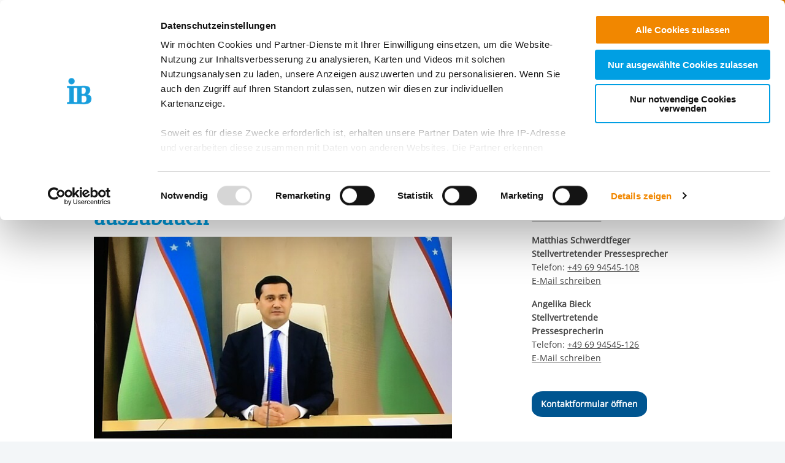

--- FILE ---
content_type: application/x-javascript
request_url: https://consentcdn.cookiebot.eu/consentconfig/ae8bb82d-c0c6-49ac-a6f4-9fe8473b27db/internationaler-bund.de/configuration.js
body_size: -4
content:
CookieConsent.configuration.tags.push({id:180176373,type:"script",tagID:"",innerHash:"",outerHash:"",tagHash:"11548791896372",url:"https://consent.cookiebot.eu/uc.js",resolvedUrl:"https://consent.cookiebot.eu/uc.js",cat:[1,4]});CookieConsent.configuration.tags.push({id:180176375,type:"script",tagID:"",innerHash:"",outerHash:"",tagHash:"4469085651888",url:"",resolvedUrl:"",cat:[3]});